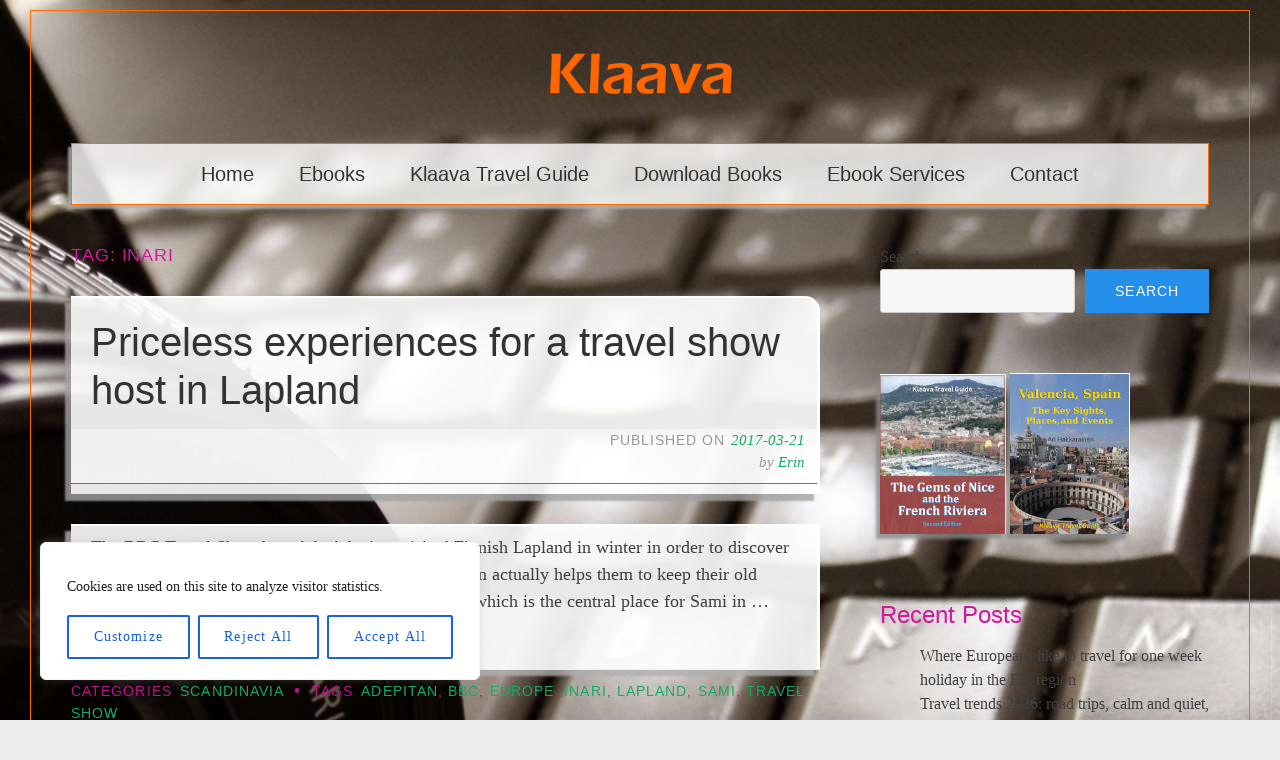

--- FILE ---
content_type: text/html; charset=UTF-8
request_url: https://klaava.com/tag/inari/
body_size: 16314
content:
<!DOCTYPE html>
<html lang="en-US">
<head>
<meta charset="UTF-8">
<meta name="viewport" content="width=device-width, initial-scale=1">
<link rel="profile" href="http://gmpg.org/xfn/11">
<link rel="pingback" href="https://klaava.com/xmlrpc.php">

<title>Tag: Inari &#x2d; Klaava</title>
	<style>img:is([sizes="auto" i], [sizes^="auto," i]) { contain-intrinsic-size: 3000px 1500px }</style>
	
<!-- The SEO Framework by Sybre Waaijer -->
<meta name="robots" content="max-snippet:-1,max-image-preview:large,max-video-preview:-1" />
<link rel="canonical" href="https://klaava.com/tag/inari/" />
<meta property="og:type" content="website" />
<meta property="og:locale" content="en_US" />
<meta property="og:site_name" content="Klaava" />
<meta property="og:title" content="Tag: Inari" />
<meta property="og:url" content="https://klaava.com/tag/inari/" />
<meta property="og:image" content="https://klaava.com/media/2024/10/klaavalogo-oranssi-200.png" />
<meta property="og:image:width" content="200" />
<meta property="og:image:height" content="64" />
<meta property="og:image:alt" content="klaava logo" />
<meta name="twitter:card" content="summary_large_image" />
<meta name="twitter:title" content="Tag: Inari" />
<meta name="twitter:image" content="https://klaava.com/media/2024/10/klaavalogo-oranssi-200.png" />
<meta name="twitter:image:alt" content="klaava logo" />
<script type="application/ld+json">{"@context":"https://schema.org","@graph":[{"@type":"WebSite","@id":"https://klaava.com/#/schema/WebSite","url":"https://klaava.com/","name":"Klaava","inLanguage":"en-US","potentialAction":{"@type":"SearchAction","target":{"@type":"EntryPoint","urlTemplate":"https://klaava.com/search/{search_term_string}/"},"query-input":"required name=search_term_string"},"publisher":{"@type":"Organization","@id":"https://klaava.com/#/schema/Organization","name":"Klaava","url":"https://klaava.com/","logo":{"@type":"ImageObject","url":"https://klaava.com/media/2024/10/cropped-klaava-k-icon.png","contentUrl":"https://klaava.com/media/2024/10/cropped-klaava-k-icon.png","width":512,"height":512,"contentSize":"6749"}}},{"@type":"CollectionPage","@id":"https://klaava.com/tag/inari/","url":"https://klaava.com/tag/inari/","name":"Tag: Inari &#x2d; Klaava","inLanguage":"en-US","isPartOf":{"@id":"https://klaava.com/#/schema/WebSite"},"breadcrumb":{"@type":"BreadcrumbList","@id":"https://klaava.com/#/schema/BreadcrumbList","itemListElement":[{"@type":"ListItem","position":1,"item":"https://klaava.com/","name":"Klaava"},{"@type":"ListItem","position":2,"name":"Tag: Inari"}]}}]}</script>
<!-- / The SEO Framework by Sybre Waaijer | 6.94ms meta | 0.29ms boot -->

<link rel="alternate" type="application/rss+xml" title="Klaava &raquo; Feed" href="https://klaava.com/feed/" />
<link rel="alternate" type="application/rss+xml" title="Klaava &raquo; Comments Feed" href="https://klaava.com/comments/feed/" />
<link rel="alternate" type="application/rss+xml" title="Klaava &raquo; Inari Tag Feed" href="https://klaava.com/tag/inari/feed/" />
<link rel='stylesheet' id='wp-block-library-css' href='https://klaava.com/wp-includes/css/dist/block-library/style.min.css?ver=6.8.3' type='text/css' media='all' />
<style id='classic-theme-styles-inline-css' type='text/css'>
/*! This file is auto-generated */
.wp-block-button__link{color:#fff;background-color:#32373c;border-radius:9999px;box-shadow:none;text-decoration:none;padding:calc(.667em + 2px) calc(1.333em + 2px);font-size:1.125em}.wp-block-file__button{background:#32373c;color:#fff;text-decoration:none}
</style>
<style id='global-styles-inline-css' type='text/css'>
:root{--wp--preset--aspect-ratio--square: 1;--wp--preset--aspect-ratio--4-3: 4/3;--wp--preset--aspect-ratio--3-4: 3/4;--wp--preset--aspect-ratio--3-2: 3/2;--wp--preset--aspect-ratio--2-3: 2/3;--wp--preset--aspect-ratio--16-9: 16/9;--wp--preset--aspect-ratio--9-16: 9/16;--wp--preset--color--black: #000000;--wp--preset--color--cyan-bluish-gray: #abb8c3;--wp--preset--color--white: #fff;--wp--preset--color--pale-pink: #f78da7;--wp--preset--color--vivid-red: #cf2e2e;--wp--preset--color--luminous-vivid-orange: #ff6900;--wp--preset--color--luminous-vivid-amber: #fcb900;--wp--preset--color--light-green-cyan: #7bdcb5;--wp--preset--color--vivid-green-cyan: #00d084;--wp--preset--color--pale-cyan-blue: #8ed1fc;--wp--preset--color--vivid-cyan-blue: #0693e3;--wp--preset--color--vivid-purple: #9b51e0;--wp--preset--color--blue: #2590ec;--wp--preset--color--dark-gray: #404040;--wp--preset--color--medium-gray: #666;--wp--preset--color--light-gray: #eee;--wp--preset--gradient--vivid-cyan-blue-to-vivid-purple: linear-gradient(135deg,rgba(6,147,227,1) 0%,rgb(155,81,224) 100%);--wp--preset--gradient--light-green-cyan-to-vivid-green-cyan: linear-gradient(135deg,rgb(122,220,180) 0%,rgb(0,208,130) 100%);--wp--preset--gradient--luminous-vivid-amber-to-luminous-vivid-orange: linear-gradient(135deg,rgba(252,185,0,1) 0%,rgba(255,105,0,1) 100%);--wp--preset--gradient--luminous-vivid-orange-to-vivid-red: linear-gradient(135deg,rgba(255,105,0,1) 0%,rgb(207,46,46) 100%);--wp--preset--gradient--very-light-gray-to-cyan-bluish-gray: linear-gradient(135deg,rgb(238,238,238) 0%,rgb(169,184,195) 100%);--wp--preset--gradient--cool-to-warm-spectrum: linear-gradient(135deg,rgb(74,234,220) 0%,rgb(151,120,209) 20%,rgb(207,42,186) 40%,rgb(238,44,130) 60%,rgb(251,105,98) 80%,rgb(254,248,76) 100%);--wp--preset--gradient--blush-light-purple: linear-gradient(135deg,rgb(255,206,236) 0%,rgb(152,150,240) 100%);--wp--preset--gradient--blush-bordeaux: linear-gradient(135deg,rgb(254,205,165) 0%,rgb(254,45,45) 50%,rgb(107,0,62) 100%);--wp--preset--gradient--luminous-dusk: linear-gradient(135deg,rgb(255,203,112) 0%,rgb(199,81,192) 50%,rgb(65,88,208) 100%);--wp--preset--gradient--pale-ocean: linear-gradient(135deg,rgb(255,245,203) 0%,rgb(182,227,212) 50%,rgb(51,167,181) 100%);--wp--preset--gradient--electric-grass: linear-gradient(135deg,rgb(202,248,128) 0%,rgb(113,206,126) 100%);--wp--preset--gradient--midnight: linear-gradient(135deg,rgb(2,3,129) 0%,rgb(40,116,252) 100%);--wp--preset--font-size--small: 13px;--wp--preset--font-size--medium: 20px;--wp--preset--font-size--large: 36px;--wp--preset--font-size--x-large: 42px;--wp--preset--spacing--20: 0.44rem;--wp--preset--spacing--30: 0.67rem;--wp--preset--spacing--40: 1rem;--wp--preset--spacing--50: 1.5rem;--wp--preset--spacing--60: 2.25rem;--wp--preset--spacing--70: 3.38rem;--wp--preset--spacing--80: 5.06rem;--wp--preset--shadow--natural: 6px 6px 9px rgba(0, 0, 0, 0.2);--wp--preset--shadow--deep: 12px 12px 50px rgba(0, 0, 0, 0.4);--wp--preset--shadow--sharp: 6px 6px 0px rgba(0, 0, 0, 0.2);--wp--preset--shadow--outlined: 6px 6px 0px -3px rgba(255, 255, 255, 1), 6px 6px rgba(0, 0, 0, 1);--wp--preset--shadow--crisp: 6px 6px 0px rgba(0, 0, 0, 1);}:where(.is-layout-flex){gap: 0.5em;}:where(.is-layout-grid){gap: 0.5em;}body .is-layout-flex{display: flex;}.is-layout-flex{flex-wrap: wrap;align-items: center;}.is-layout-flex > :is(*, div){margin: 0;}body .is-layout-grid{display: grid;}.is-layout-grid > :is(*, div){margin: 0;}:where(.wp-block-columns.is-layout-flex){gap: 2em;}:where(.wp-block-columns.is-layout-grid){gap: 2em;}:where(.wp-block-post-template.is-layout-flex){gap: 1.25em;}:where(.wp-block-post-template.is-layout-grid){gap: 1.25em;}.has-black-color{color: var(--wp--preset--color--black) !important;}.has-cyan-bluish-gray-color{color: var(--wp--preset--color--cyan-bluish-gray) !important;}.has-white-color{color: var(--wp--preset--color--white) !important;}.has-pale-pink-color{color: var(--wp--preset--color--pale-pink) !important;}.has-vivid-red-color{color: var(--wp--preset--color--vivid-red) !important;}.has-luminous-vivid-orange-color{color: var(--wp--preset--color--luminous-vivid-orange) !important;}.has-luminous-vivid-amber-color{color: var(--wp--preset--color--luminous-vivid-amber) !important;}.has-light-green-cyan-color{color: var(--wp--preset--color--light-green-cyan) !important;}.has-vivid-green-cyan-color{color: var(--wp--preset--color--vivid-green-cyan) !important;}.has-pale-cyan-blue-color{color: var(--wp--preset--color--pale-cyan-blue) !important;}.has-vivid-cyan-blue-color{color: var(--wp--preset--color--vivid-cyan-blue) !important;}.has-vivid-purple-color{color: var(--wp--preset--color--vivid-purple) !important;}.has-black-background-color{background-color: var(--wp--preset--color--black) !important;}.has-cyan-bluish-gray-background-color{background-color: var(--wp--preset--color--cyan-bluish-gray) !important;}.has-white-background-color{background-color: var(--wp--preset--color--white) !important;}.has-pale-pink-background-color{background-color: var(--wp--preset--color--pale-pink) !important;}.has-vivid-red-background-color{background-color: var(--wp--preset--color--vivid-red) !important;}.has-luminous-vivid-orange-background-color{background-color: var(--wp--preset--color--luminous-vivid-orange) !important;}.has-luminous-vivid-amber-background-color{background-color: var(--wp--preset--color--luminous-vivid-amber) !important;}.has-light-green-cyan-background-color{background-color: var(--wp--preset--color--light-green-cyan) !important;}.has-vivid-green-cyan-background-color{background-color: var(--wp--preset--color--vivid-green-cyan) !important;}.has-pale-cyan-blue-background-color{background-color: var(--wp--preset--color--pale-cyan-blue) !important;}.has-vivid-cyan-blue-background-color{background-color: var(--wp--preset--color--vivid-cyan-blue) !important;}.has-vivid-purple-background-color{background-color: var(--wp--preset--color--vivid-purple) !important;}.has-black-border-color{border-color: var(--wp--preset--color--black) !important;}.has-cyan-bluish-gray-border-color{border-color: var(--wp--preset--color--cyan-bluish-gray) !important;}.has-white-border-color{border-color: var(--wp--preset--color--white) !important;}.has-pale-pink-border-color{border-color: var(--wp--preset--color--pale-pink) !important;}.has-vivid-red-border-color{border-color: var(--wp--preset--color--vivid-red) !important;}.has-luminous-vivid-orange-border-color{border-color: var(--wp--preset--color--luminous-vivid-orange) !important;}.has-luminous-vivid-amber-border-color{border-color: var(--wp--preset--color--luminous-vivid-amber) !important;}.has-light-green-cyan-border-color{border-color: var(--wp--preset--color--light-green-cyan) !important;}.has-vivid-green-cyan-border-color{border-color: var(--wp--preset--color--vivid-green-cyan) !important;}.has-pale-cyan-blue-border-color{border-color: var(--wp--preset--color--pale-cyan-blue) !important;}.has-vivid-cyan-blue-border-color{border-color: var(--wp--preset--color--vivid-cyan-blue) !important;}.has-vivid-purple-border-color{border-color: var(--wp--preset--color--vivid-purple) !important;}.has-vivid-cyan-blue-to-vivid-purple-gradient-background{background: var(--wp--preset--gradient--vivid-cyan-blue-to-vivid-purple) !important;}.has-light-green-cyan-to-vivid-green-cyan-gradient-background{background: var(--wp--preset--gradient--light-green-cyan-to-vivid-green-cyan) !important;}.has-luminous-vivid-amber-to-luminous-vivid-orange-gradient-background{background: var(--wp--preset--gradient--luminous-vivid-amber-to-luminous-vivid-orange) !important;}.has-luminous-vivid-orange-to-vivid-red-gradient-background{background: var(--wp--preset--gradient--luminous-vivid-orange-to-vivid-red) !important;}.has-very-light-gray-to-cyan-bluish-gray-gradient-background{background: var(--wp--preset--gradient--very-light-gray-to-cyan-bluish-gray) !important;}.has-cool-to-warm-spectrum-gradient-background{background: var(--wp--preset--gradient--cool-to-warm-spectrum) !important;}.has-blush-light-purple-gradient-background{background: var(--wp--preset--gradient--blush-light-purple) !important;}.has-blush-bordeaux-gradient-background{background: var(--wp--preset--gradient--blush-bordeaux) !important;}.has-luminous-dusk-gradient-background{background: var(--wp--preset--gradient--luminous-dusk) !important;}.has-pale-ocean-gradient-background{background: var(--wp--preset--gradient--pale-ocean) !important;}.has-electric-grass-gradient-background{background: var(--wp--preset--gradient--electric-grass) !important;}.has-midnight-gradient-background{background: var(--wp--preset--gradient--midnight) !important;}.has-small-font-size{font-size: var(--wp--preset--font-size--small) !important;}.has-medium-font-size{font-size: var(--wp--preset--font-size--medium) !important;}.has-large-font-size{font-size: var(--wp--preset--font-size--large) !important;}.has-x-large-font-size{font-size: var(--wp--preset--font-size--x-large) !important;}
:where(.wp-block-post-template.is-layout-flex){gap: 1.25em;}:where(.wp-block-post-template.is-layout-grid){gap: 1.25em;}
:where(.wp-block-columns.is-layout-flex){gap: 2em;}:where(.wp-block-columns.is-layout-grid){gap: 2em;}
:root :where(.wp-block-pullquote){font-size: 1.5em;line-height: 1.6;}
</style>
<link rel='stylesheet' id='toujours-style-css' href='https://klaava.com/wp-content/themes/klaavacom-toujours/style.css?ver=6.8.3' type='text/css' media='all' />
<link rel='stylesheet' id='toujours-blocks-css' href='https://klaava.com/wp-content/themes/toujours-wpcom/blocks.css?ver=6.8.3' type='text/css' media='all' />
<link rel='stylesheet' id='genericons-css' href='https://klaava.com/wp-content/themes/toujours-wpcom/genericons/genericons.css' type='text/css' media='all' />
<script type="text/javascript" id="cookie-law-info-js-extra">
/* <![CDATA[ */
var _ckyConfig = {"_ipData":[],"_assetsURL":"https:\/\/klaava.com\/wp-content\/plugins\/cookie-law-info\/lite\/frontend\/images\/","_publicURL":"https:\/\/klaava.com","_expiry":"365","_categories":[{"name":"Necessary","slug":"necessary","isNecessary":true,"ccpaDoNotSell":true,"cookies":[],"active":true,"defaultConsent":{"gdpr":true,"ccpa":true}},{"name":"Functional","slug":"functional","isNecessary":false,"ccpaDoNotSell":true,"cookies":[],"active":true,"defaultConsent":{"gdpr":false,"ccpa":false}},{"name":"Analytics","slug":"analytics","isNecessary":false,"ccpaDoNotSell":true,"cookies":[],"active":true,"defaultConsent":{"gdpr":false,"ccpa":false}},{"name":"Performance","slug":"performance","isNecessary":false,"ccpaDoNotSell":true,"cookies":[],"active":true,"defaultConsent":{"gdpr":false,"ccpa":false}},{"name":"Advertisement","slug":"advertisement","isNecessary":false,"ccpaDoNotSell":true,"cookies":[],"active":true,"defaultConsent":{"gdpr":false,"ccpa":false}}],"_activeLaw":"gdpr","_rootDomain":"","_block":"1","_showBanner":"1","_bannerConfig":{"settings":{"type":"box","preferenceCenterType":"popup","position":"bottom-left","applicableLaw":"gdpr"},"behaviours":{"reloadBannerOnAccept":false,"loadAnalyticsByDefault":false,"animations":{"onLoad":"animate","onHide":"sticky"}},"config":{"revisitConsent":{"status":true,"tag":"revisit-consent","position":"bottom-left","meta":{"url":"#"},"styles":{"background-color":"#0056A7"},"elements":{"title":{"type":"text","tag":"revisit-consent-title","status":true,"styles":{"color":"#0056a7"}}}},"preferenceCenter":{"toggle":{"status":true,"tag":"detail-category-toggle","type":"toggle","states":{"active":{"styles":{"background-color":"#1863DC"}},"inactive":{"styles":{"background-color":"#D0D5D2"}}}}},"categoryPreview":{"status":false,"toggle":{"status":true,"tag":"detail-category-preview-toggle","type":"toggle","states":{"active":{"styles":{"background-color":"#1863DC"}},"inactive":{"styles":{"background-color":"#D0D5D2"}}}}},"videoPlaceholder":{"status":true,"styles":{"background-color":"#000000","border-color":"#000000","color":"#ffffff"}},"readMore":{"status":false,"tag":"readmore-button","type":"link","meta":{"noFollow":true,"newTab":true},"styles":{"color":"#1863DC","background-color":"transparent","border-color":"transparent"}},"auditTable":{"status":true},"optOption":{"status":true,"toggle":{"status":true,"tag":"optout-option-toggle","type":"toggle","states":{"active":{"styles":{"background-color":"#1863dc"}},"inactive":{"styles":{"background-color":"#FFFFFF"}}}}}}},"_version":"3.3.3","_logConsent":"1","_tags":[{"tag":"accept-button","styles":{"color":"#1863DC","background-color":"#ffffff","border-color":"#1863DC"}},{"tag":"reject-button","styles":{"color":"#1863DC","background-color":"transparent","border-color":"#1863DC"}},{"tag":"settings-button","styles":{"color":"#1863DC","background-color":"transparent","border-color":"#1863DC"}},{"tag":"readmore-button","styles":{"color":"#1863DC","background-color":"transparent","border-color":"transparent"}},{"tag":"donotsell-button","styles":{"color":"#1863DC","background-color":"transparent","border-color":"transparent"}},{"tag":"accept-button","styles":{"color":"#1863DC","background-color":"#ffffff","border-color":"#1863DC"}},{"tag":"revisit-consent","styles":{"background-color":"#0056A7"}}],"_shortCodes":[{"key":"cky_readmore","content":"<a href=\"#\" class=\"cky-policy\" aria-label=\"Cookie Policy\" target=\"_blank\" rel=\"noopener\" data-cky-tag=\"readmore-button\">Cookie Policy<\/a>","tag":"readmore-button","status":false,"attributes":{"rel":"nofollow","target":"_blank"}},{"key":"cky_show_desc","content":"<button class=\"cky-show-desc-btn\" data-cky-tag=\"show-desc-button\" aria-label=\"Show more\">Show more<\/button>","tag":"show-desc-button","status":true,"attributes":[]},{"key":"cky_hide_desc","content":"<button class=\"cky-show-desc-btn\" data-cky-tag=\"hide-desc-button\" aria-label=\"Show less\">Show less<\/button>","tag":"hide-desc-button","status":true,"attributes":[]},{"key":"cky_category_toggle_label","content":"[cky_{{status}}_category_label] [cky_preference_{{category_slug}}_title]","tag":"","status":true,"attributes":[]},{"key":"cky_enable_category_label","content":"Enable","tag":"","status":true,"attributes":[]},{"key":"cky_disable_category_label","content":"Disable","tag":"","status":true,"attributes":[]},{"key":"cky_video_placeholder","content":"<div class=\"video-placeholder-normal\" data-cky-tag=\"video-placeholder\" id=\"[UNIQUEID]\"><p class=\"video-placeholder-text-normal\" data-cky-tag=\"placeholder-title\">Please accept cookies to access this content<\/p><\/div>","tag":"","status":true,"attributes":[]},{"key":"cky_enable_optout_label","content":"Enable","tag":"","status":true,"attributes":[]},{"key":"cky_disable_optout_label","content":"Disable","tag":"","status":true,"attributes":[]},{"key":"cky_optout_toggle_label","content":"[cky_{{status}}_optout_label] [cky_optout_option_title]","tag":"","status":true,"attributes":[]},{"key":"cky_optout_option_title","content":"Do Not Sell or Share My Personal Information","tag":"","status":true,"attributes":[]},{"key":"cky_optout_close_label","content":"Close","tag":"","status":true,"attributes":[]},{"key":"cky_preference_close_label","content":"Close","tag":"","status":true,"attributes":[]}],"_rtl":"","_language":"en","_providersToBlock":[]};
var _ckyStyles = {"css":".cky-overlay{background: #000000; opacity: 0.4; position: fixed; top: 0; left: 0; width: 100%; height: 100%; z-index: 99999999;}.cky-hide{display: none;}.cky-btn-revisit-wrapper{display: flex; align-items: center; justify-content: center; background: #0056a7; width: 45px; height: 45px; border-radius: 50%; position: fixed; z-index: 999999; cursor: pointer;}.cky-revisit-bottom-left{bottom: 15px; left: 15px;}.cky-revisit-bottom-right{bottom: 15px; right: 15px;}.cky-btn-revisit-wrapper .cky-btn-revisit{display: flex; align-items: center; justify-content: center; background: none; border: none; cursor: pointer; position: relative; margin: 0; padding: 0;}.cky-btn-revisit-wrapper .cky-btn-revisit img{max-width: fit-content; margin: 0; height: 30px; width: 30px;}.cky-revisit-bottom-left:hover::before{content: attr(data-tooltip); position: absolute; background: #4e4b66; color: #ffffff; left: calc(100% + 7px); font-size: 12px; line-height: 16px; width: max-content; padding: 4px 8px; border-radius: 4px;}.cky-revisit-bottom-left:hover::after{position: absolute; content: \"\"; border: 5px solid transparent; left: calc(100% + 2px); border-left-width: 0; border-right-color: #4e4b66;}.cky-revisit-bottom-right:hover::before{content: attr(data-tooltip); position: absolute; background: #4e4b66; color: #ffffff; right: calc(100% + 7px); font-size: 12px; line-height: 16px; width: max-content; padding: 4px 8px; border-radius: 4px;}.cky-revisit-bottom-right:hover::after{position: absolute; content: \"\"; border: 5px solid transparent; right: calc(100% + 2px); border-right-width: 0; border-left-color: #4e4b66;}.cky-revisit-hide{display: none;}.cky-consent-container{position: fixed; width: 440px; box-sizing: border-box; z-index: 9999999; border-radius: 6px;}.cky-consent-container .cky-consent-bar{background: #ffffff; border: 1px solid; padding: 20px 26px; box-shadow: 0 -1px 10px 0 #acabab4d; border-radius: 6px;}.cky-box-bottom-left{bottom: 40px; left: 40px;}.cky-box-bottom-right{bottom: 40px; right: 40px;}.cky-box-top-left{top: 40px; left: 40px;}.cky-box-top-right{top: 40px; right: 40px;}.cky-custom-brand-logo-wrapper .cky-custom-brand-logo{width: 100px; height: auto; margin: 0 0 12px 0;}.cky-notice .cky-title{color: #212121; font-weight: 700; font-size: 18px; line-height: 24px; margin: 0 0 12px 0;}.cky-notice-des *,.cky-preference-content-wrapper *,.cky-accordion-header-des *,.cky-gpc-wrapper .cky-gpc-desc *{font-size: 14px;}.cky-notice-des{color: #212121; font-size: 14px; line-height: 24px; font-weight: 400;}.cky-notice-des img{height: 25px; width: 25px;}.cky-consent-bar .cky-notice-des p,.cky-gpc-wrapper .cky-gpc-desc p,.cky-preference-body-wrapper .cky-preference-content-wrapper p,.cky-accordion-header-wrapper .cky-accordion-header-des p,.cky-cookie-des-table li div:last-child p{color: inherit; margin-top: 0; overflow-wrap: break-word;}.cky-notice-des P:last-child,.cky-preference-content-wrapper p:last-child,.cky-cookie-des-table li div:last-child p:last-child,.cky-gpc-wrapper .cky-gpc-desc p:last-child{margin-bottom: 0;}.cky-notice-des a.cky-policy,.cky-notice-des button.cky-policy{font-size: 14px; color: #1863dc; white-space: nowrap; cursor: pointer; background: transparent; border: 1px solid; text-decoration: underline;}.cky-notice-des button.cky-policy{padding: 0;}.cky-notice-des a.cky-policy:focus-visible,.cky-notice-des button.cky-policy:focus-visible,.cky-preference-content-wrapper .cky-show-desc-btn:focus-visible,.cky-accordion-header .cky-accordion-btn:focus-visible,.cky-preference-header .cky-btn-close:focus-visible,.cky-switch input[type=\"checkbox\"]:focus-visible,.cky-footer-wrapper a:focus-visible,.cky-btn:focus-visible{outline: 2px solid #1863dc; outline-offset: 2px;}.cky-btn:focus:not(:focus-visible),.cky-accordion-header .cky-accordion-btn:focus:not(:focus-visible),.cky-preference-content-wrapper .cky-show-desc-btn:focus:not(:focus-visible),.cky-btn-revisit-wrapper .cky-btn-revisit:focus:not(:focus-visible),.cky-preference-header .cky-btn-close:focus:not(:focus-visible),.cky-consent-bar .cky-banner-btn-close:focus:not(:focus-visible){outline: 0;}button.cky-show-desc-btn:not(:hover):not(:active){color: #1863dc; background: transparent;}button.cky-accordion-btn:not(:hover):not(:active),button.cky-banner-btn-close:not(:hover):not(:active),button.cky-btn-revisit:not(:hover):not(:active),button.cky-btn-close:not(:hover):not(:active){background: transparent;}.cky-consent-bar button:hover,.cky-modal.cky-modal-open button:hover,.cky-consent-bar button:focus,.cky-modal.cky-modal-open button:focus{text-decoration: none;}.cky-notice-btn-wrapper{display: flex; justify-content: flex-start; align-items: center; flex-wrap: wrap; margin-top: 16px;}.cky-notice-btn-wrapper .cky-btn{text-shadow: none; box-shadow: none;}.cky-btn{flex: auto; max-width: 100%; font-size: 14px; font-family: inherit; line-height: 24px; padding: 8px; font-weight: 500; margin: 0 8px 0 0; border-radius: 2px; cursor: pointer; text-align: center; text-transform: none; min-height: 0;}.cky-btn:hover{opacity: 0.8;}.cky-btn-customize{color: #1863dc; background: transparent; border: 2px solid #1863dc;}.cky-btn-reject{color: #1863dc; background: transparent; border: 2px solid #1863dc;}.cky-btn-accept{background: #1863dc; color: #ffffff; border: 2px solid #1863dc;}.cky-btn:last-child{margin-right: 0;}@media (max-width: 576px){.cky-box-bottom-left{bottom: 0; left: 0;}.cky-box-bottom-right{bottom: 0; right: 0;}.cky-box-top-left{top: 0; left: 0;}.cky-box-top-right{top: 0; right: 0;}}@media (max-width: 440px){.cky-box-bottom-left, .cky-box-bottom-right, .cky-box-top-left, .cky-box-top-right{width: 100%; max-width: 100%;}.cky-consent-container .cky-consent-bar{padding: 20px 0;}.cky-custom-brand-logo-wrapper, .cky-notice .cky-title, .cky-notice-des, .cky-notice-btn-wrapper{padding: 0 24px;}.cky-notice-des{max-height: 40vh; overflow-y: scroll;}.cky-notice-btn-wrapper{flex-direction: column; margin-top: 0;}.cky-btn{width: 100%; margin: 10px 0 0 0;}.cky-notice-btn-wrapper .cky-btn-customize{order: 2;}.cky-notice-btn-wrapper .cky-btn-reject{order: 3;}.cky-notice-btn-wrapper .cky-btn-accept{order: 1; margin-top: 16px;}}@media (max-width: 352px){.cky-notice .cky-title{font-size: 16px;}.cky-notice-des *{font-size: 12px;}.cky-notice-des, .cky-btn{font-size: 12px;}}.cky-modal.cky-modal-open{display: flex; visibility: visible; -webkit-transform: translate(-50%, -50%); -moz-transform: translate(-50%, -50%); -ms-transform: translate(-50%, -50%); -o-transform: translate(-50%, -50%); transform: translate(-50%, -50%); top: 50%; left: 50%; transition: all 1s ease;}.cky-modal{box-shadow: 0 32px 68px rgba(0, 0, 0, 0.3); margin: 0 auto; position: fixed; max-width: 100%; background: #ffffff; top: 50%; box-sizing: border-box; border-radius: 6px; z-index: 999999999; color: #212121; -webkit-transform: translate(-50%, 100%); -moz-transform: translate(-50%, 100%); -ms-transform: translate(-50%, 100%); -o-transform: translate(-50%, 100%); transform: translate(-50%, 100%); visibility: hidden; transition: all 0s ease;}.cky-preference-center{max-height: 79vh; overflow: hidden; width: 845px; overflow: hidden; flex: 1 1 0; display: flex; flex-direction: column; border-radius: 6px;}.cky-preference-header{display: flex; align-items: center; justify-content: space-between; padding: 22px 24px; border-bottom: 1px solid;}.cky-preference-header .cky-preference-title{font-size: 18px; font-weight: 700; line-height: 24px;}.cky-preference-header .cky-btn-close{margin: 0; cursor: pointer; vertical-align: middle; padding: 0; background: none; border: none; width: auto; height: auto; min-height: 0; line-height: 0; text-shadow: none; box-shadow: none;}.cky-preference-header .cky-btn-close img{margin: 0; height: 10px; width: 10px;}.cky-preference-body-wrapper{padding: 0 24px; flex: 1; overflow: auto; box-sizing: border-box;}.cky-preference-content-wrapper,.cky-gpc-wrapper .cky-gpc-desc{font-size: 14px; line-height: 24px; font-weight: 400; padding: 12px 0;}.cky-preference-content-wrapper{border-bottom: 1px solid;}.cky-preference-content-wrapper img{height: 25px; width: 25px;}.cky-preference-content-wrapper .cky-show-desc-btn{font-size: 14px; font-family: inherit; color: #1863dc; text-decoration: none; line-height: 24px; padding: 0; margin: 0; white-space: nowrap; cursor: pointer; background: transparent; border-color: transparent; text-transform: none; min-height: 0; text-shadow: none; box-shadow: none;}.cky-accordion-wrapper{margin-bottom: 10px;}.cky-accordion{border-bottom: 1px solid;}.cky-accordion:last-child{border-bottom: none;}.cky-accordion .cky-accordion-item{display: flex; margin-top: 10px;}.cky-accordion .cky-accordion-body{display: none;}.cky-accordion.cky-accordion-active .cky-accordion-body{display: block; padding: 0 22px; margin-bottom: 16px;}.cky-accordion-header-wrapper{cursor: pointer; width: 100%;}.cky-accordion-item .cky-accordion-header{display: flex; justify-content: space-between; align-items: center;}.cky-accordion-header .cky-accordion-btn{font-size: 16px; font-family: inherit; color: #212121; line-height: 24px; background: none; border: none; font-weight: 700; padding: 0; margin: 0; cursor: pointer; text-transform: none; min-height: 0; text-shadow: none; box-shadow: none;}.cky-accordion-header .cky-always-active{color: #008000; font-weight: 600; line-height: 24px; font-size: 14px;}.cky-accordion-header-des{font-size: 14px; line-height: 24px; margin: 10px 0 16px 0;}.cky-accordion-chevron{margin-right: 22px; position: relative; cursor: pointer;}.cky-accordion-chevron-hide{display: none;}.cky-accordion .cky-accordion-chevron i::before{content: \"\"; position: absolute; border-right: 1.4px solid; border-bottom: 1.4px solid; border-color: inherit; height: 6px; width: 6px; -webkit-transform: rotate(-45deg); -moz-transform: rotate(-45deg); -ms-transform: rotate(-45deg); -o-transform: rotate(-45deg); transform: rotate(-45deg); transition: all 0.2s ease-in-out; top: 8px;}.cky-accordion.cky-accordion-active .cky-accordion-chevron i::before{-webkit-transform: rotate(45deg); -moz-transform: rotate(45deg); -ms-transform: rotate(45deg); -o-transform: rotate(45deg); transform: rotate(45deg);}.cky-audit-table{background: #f4f4f4; border-radius: 6px;}.cky-audit-table .cky-empty-cookies-text{color: inherit; font-size: 12px; line-height: 24px; margin: 0; padding: 10px;}.cky-audit-table .cky-cookie-des-table{font-size: 12px; line-height: 24px; font-weight: normal; padding: 15px 10px; border-bottom: 1px solid; border-bottom-color: inherit; margin: 0;}.cky-audit-table .cky-cookie-des-table:last-child{border-bottom: none;}.cky-audit-table .cky-cookie-des-table li{list-style-type: none; display: flex; padding: 3px 0;}.cky-audit-table .cky-cookie-des-table li:first-child{padding-top: 0;}.cky-cookie-des-table li div:first-child{width: 100px; font-weight: 600; word-break: break-word; word-wrap: break-word;}.cky-cookie-des-table li div:last-child{flex: 1; word-break: break-word; word-wrap: break-word; margin-left: 8px;}.cky-footer-shadow{display: block; width: 100%; height: 40px; background: linear-gradient(180deg, rgba(255, 255, 255, 0) 0%, #ffffff 100%); position: absolute; bottom: calc(100% - 1px);}.cky-footer-wrapper{position: relative;}.cky-prefrence-btn-wrapper{display: flex; flex-wrap: wrap; align-items: center; justify-content: center; padding: 22px 24px; border-top: 1px solid;}.cky-prefrence-btn-wrapper .cky-btn{flex: auto; max-width: 100%; text-shadow: none; box-shadow: none;}.cky-btn-preferences{color: #1863dc; background: transparent; border: 2px solid #1863dc;}.cky-preference-header,.cky-preference-body-wrapper,.cky-preference-content-wrapper,.cky-accordion-wrapper,.cky-accordion,.cky-accordion-wrapper,.cky-footer-wrapper,.cky-prefrence-btn-wrapper{border-color: inherit;}@media (max-width: 845px){.cky-modal{max-width: calc(100% - 16px);}}@media (max-width: 576px){.cky-modal{max-width: 100%;}.cky-preference-center{max-height: 100vh;}.cky-prefrence-btn-wrapper{flex-direction: column;}.cky-accordion.cky-accordion-active .cky-accordion-body{padding-right: 0;}.cky-prefrence-btn-wrapper .cky-btn{width: 100%; margin: 10px 0 0 0;}.cky-prefrence-btn-wrapper .cky-btn-reject{order: 3;}.cky-prefrence-btn-wrapper .cky-btn-accept{order: 1; margin-top: 0;}.cky-prefrence-btn-wrapper .cky-btn-preferences{order: 2;}}@media (max-width: 425px){.cky-accordion-chevron{margin-right: 15px;}.cky-notice-btn-wrapper{margin-top: 0;}.cky-accordion.cky-accordion-active .cky-accordion-body{padding: 0 15px;}}@media (max-width: 352px){.cky-preference-header .cky-preference-title{font-size: 16px;}.cky-preference-header{padding: 16px 24px;}.cky-preference-content-wrapper *, .cky-accordion-header-des *{font-size: 12px;}.cky-preference-content-wrapper, .cky-preference-content-wrapper .cky-show-more, .cky-accordion-header .cky-always-active, .cky-accordion-header-des, .cky-preference-content-wrapper .cky-show-desc-btn, .cky-notice-des a.cky-policy{font-size: 12px;}.cky-accordion-header .cky-accordion-btn{font-size: 14px;}}.cky-switch{display: flex;}.cky-switch input[type=\"checkbox\"]{position: relative; width: 44px; height: 24px; margin: 0; background: #d0d5d2; -webkit-appearance: none; border-radius: 50px; cursor: pointer; outline: 0; border: none; top: 0;}.cky-switch input[type=\"checkbox\"]:checked{background: #1863dc;}.cky-switch input[type=\"checkbox\"]:before{position: absolute; content: \"\"; height: 20px; width: 20px; left: 2px; bottom: 2px; border-radius: 50%; background-color: white; -webkit-transition: 0.4s; transition: 0.4s; margin: 0;}.cky-switch input[type=\"checkbox\"]:after{display: none;}.cky-switch input[type=\"checkbox\"]:checked:before{-webkit-transform: translateX(20px); -ms-transform: translateX(20px); transform: translateX(20px);}@media (max-width: 425px){.cky-switch input[type=\"checkbox\"]{width: 38px; height: 21px;}.cky-switch input[type=\"checkbox\"]:before{height: 17px; width: 17px;}.cky-switch input[type=\"checkbox\"]:checked:before{-webkit-transform: translateX(17px); -ms-transform: translateX(17px); transform: translateX(17px);}}.cky-consent-bar .cky-banner-btn-close{position: absolute; right: 9px; top: 5px; background: none; border: none; cursor: pointer; padding: 0; margin: 0; min-height: 0; line-height: 0; height: auto; width: auto; text-shadow: none; box-shadow: none;}.cky-consent-bar .cky-banner-btn-close img{height: 9px; width: 9px; margin: 0;}.cky-notice-group{font-size: 14px; line-height: 24px; font-weight: 400; color: #212121;}.cky-notice-btn-wrapper .cky-btn-do-not-sell{font-size: 14px; line-height: 24px; padding: 6px 0; margin: 0; font-weight: 500; background: none; border-radius: 2px; border: none; cursor: pointer; text-align: left; color: #1863dc; background: transparent; border-color: transparent; box-shadow: none; text-shadow: none;}.cky-consent-bar .cky-banner-btn-close:focus-visible,.cky-notice-btn-wrapper .cky-btn-do-not-sell:focus-visible,.cky-opt-out-btn-wrapper .cky-btn:focus-visible,.cky-opt-out-checkbox-wrapper input[type=\"checkbox\"].cky-opt-out-checkbox:focus-visible{outline: 2px solid #1863dc; outline-offset: 2px;}@media (max-width: 440px){.cky-consent-container{width: 100%;}}@media (max-width: 352px){.cky-notice-des a.cky-policy, .cky-notice-btn-wrapper .cky-btn-do-not-sell{font-size: 12px;}}.cky-opt-out-wrapper{padding: 12px 0;}.cky-opt-out-wrapper .cky-opt-out-checkbox-wrapper{display: flex; align-items: center;}.cky-opt-out-checkbox-wrapper .cky-opt-out-checkbox-label{font-size: 16px; font-weight: 700; line-height: 24px; margin: 0 0 0 12px; cursor: pointer;}.cky-opt-out-checkbox-wrapper input[type=\"checkbox\"].cky-opt-out-checkbox{background-color: #ffffff; border: 1px solid black; width: 20px; height: 18.5px; margin: 0; -webkit-appearance: none; position: relative; display: flex; align-items: center; justify-content: center; border-radius: 2px; cursor: pointer;}.cky-opt-out-checkbox-wrapper input[type=\"checkbox\"].cky-opt-out-checkbox:checked{background-color: #1863dc; border: none;}.cky-opt-out-checkbox-wrapper input[type=\"checkbox\"].cky-opt-out-checkbox:checked::after{left: 6px; bottom: 4px; width: 7px; height: 13px; border: solid #ffffff; border-width: 0 3px 3px 0; border-radius: 2px; -webkit-transform: rotate(45deg); -ms-transform: rotate(45deg); transform: rotate(45deg); content: \"\"; position: absolute; box-sizing: border-box;}.cky-opt-out-checkbox-wrapper.cky-disabled .cky-opt-out-checkbox-label,.cky-opt-out-checkbox-wrapper.cky-disabled input[type=\"checkbox\"].cky-opt-out-checkbox{cursor: no-drop;}.cky-gpc-wrapper{margin: 0 0 0 32px;}.cky-footer-wrapper .cky-opt-out-btn-wrapper{display: flex; flex-wrap: wrap; align-items: center; justify-content: center; padding: 22px 24px;}.cky-opt-out-btn-wrapper .cky-btn{flex: auto; max-width: 100%; text-shadow: none; box-shadow: none;}.cky-opt-out-btn-wrapper .cky-btn-cancel{border: 1px solid #dedfe0; background: transparent; color: #858585;}.cky-opt-out-btn-wrapper .cky-btn-confirm{background: #1863dc; color: #ffffff; border: 1px solid #1863dc;}@media (max-width: 352px){.cky-opt-out-checkbox-wrapper .cky-opt-out-checkbox-label{font-size: 14px;}.cky-gpc-wrapper .cky-gpc-desc, .cky-gpc-wrapper .cky-gpc-desc *{font-size: 12px;}.cky-opt-out-checkbox-wrapper input[type=\"checkbox\"].cky-opt-out-checkbox{width: 16px; height: 16px;}.cky-opt-out-checkbox-wrapper input[type=\"checkbox\"].cky-opt-out-checkbox:checked::after{left: 5px; bottom: 4px; width: 3px; height: 9px;}.cky-gpc-wrapper{margin: 0 0 0 28px;}}.video-placeholder-youtube{background-size: 100% 100%; background-position: center; background-repeat: no-repeat; background-color: #b2b0b059; position: relative; display: flex; align-items: center; justify-content: center; max-width: 100%;}.video-placeholder-text-youtube{text-align: center; align-items: center; padding: 10px 16px; background-color: #000000cc; color: #ffffff; border: 1px solid; border-radius: 2px; cursor: pointer;}.video-placeholder-normal{background-image: url(\"\/wp-content\/plugins\/cookie-law-info\/lite\/frontend\/images\/placeholder.svg\"); background-size: 80px; background-position: center; background-repeat: no-repeat; background-color: #b2b0b059; position: relative; display: flex; align-items: flex-end; justify-content: center; max-width: 100%;}.video-placeholder-text-normal{align-items: center; padding: 10px 16px; text-align: center; border: 1px solid; border-radius: 2px; cursor: pointer;}.cky-rtl{direction: rtl; text-align: right;}.cky-rtl .cky-banner-btn-close{left: 9px; right: auto;}.cky-rtl .cky-notice-btn-wrapper .cky-btn:last-child{margin-right: 8px;}.cky-rtl .cky-notice-btn-wrapper .cky-btn:first-child{margin-right: 0;}.cky-rtl .cky-notice-btn-wrapper{margin-left: 0; margin-right: 15px;}.cky-rtl .cky-prefrence-btn-wrapper .cky-btn{margin-right: 8px;}.cky-rtl .cky-prefrence-btn-wrapper .cky-btn:first-child{margin-right: 0;}.cky-rtl .cky-accordion .cky-accordion-chevron i::before{border: none; border-left: 1.4px solid; border-top: 1.4px solid; left: 12px;}.cky-rtl .cky-accordion.cky-accordion-active .cky-accordion-chevron i::before{-webkit-transform: rotate(-135deg); -moz-transform: rotate(-135deg); -ms-transform: rotate(-135deg); -o-transform: rotate(-135deg); transform: rotate(-135deg);}@media (max-width: 768px){.cky-rtl .cky-notice-btn-wrapper{margin-right: 0;}}@media (max-width: 576px){.cky-rtl .cky-notice-btn-wrapper .cky-btn:last-child{margin-right: 0;}.cky-rtl .cky-prefrence-btn-wrapper .cky-btn{margin-right: 0;}.cky-rtl .cky-accordion.cky-accordion-active .cky-accordion-body{padding: 0 22px 0 0;}}@media (max-width: 425px){.cky-rtl .cky-accordion.cky-accordion-active .cky-accordion-body{padding: 0 15px 0 0;}}.cky-rtl .cky-opt-out-btn-wrapper .cky-btn{margin-right: 12px;}.cky-rtl .cky-opt-out-btn-wrapper .cky-btn:first-child{margin-right: 0;}.cky-rtl .cky-opt-out-checkbox-wrapper .cky-opt-out-checkbox-label{margin: 0 12px 0 0;}"};
/* ]]> */
</script>
<script type="text/javascript" src="https://klaava.com/wp-content/plugins/cookie-law-info/lite/frontend/js/script.min.js?ver=3.3.3" id="cookie-law-info-js"></script>
<script type="text/javascript" src="https://klaava.com/wp-includes/js/jquery/jquery.min.js?ver=3.7.1" id="jquery-core-js"></script>
<script type="text/javascript" src="https://klaava.com/wp-includes/js/jquery/jquery-migrate.min.js?ver=3.4.1" id="jquery-migrate-js"></script>
<link rel="https://api.w.org/" href="https://klaava.com/wp-json/" /><link rel="alternate" title="JSON" type="application/json" href="https://klaava.com/wp-json/wp/v2/tags/887" /><link rel="EditURI" type="application/rsd+xml" title="RSD" href="https://klaava.com/xmlrpc.php?rsd" />
<style id="cky-style-inline">[data-cky-tag]{visibility:hidden;}</style>	<style type="text/css">
			.site-title,
		#tagline {
			position: absolute;
			clip: rect(1px, 1px, 1px, 1px);
		}
		</style>
	<style type="text/css" id="custom-background-css">
body.custom-background { background-image: url("https://klaava.com/media/2024/10/cameralens-keyboard_08-1600-merge.jpg"); background-position: left top; background-size: auto; background-repeat: repeat; background-attachment: scroll; }
</style>
	<link rel="icon" href="https://klaava.com/media/2024/10/cropped-klaava-k-icon-32x32.png" sizes="32x32" />
<link rel="icon" href="https://klaava.com/media/2024/10/cropped-klaava-k-icon-192x192.png" sizes="192x192" />
<link rel="apple-touch-icon" href="https://klaava.com/media/2024/10/cropped-klaava-k-icon-180x180.png" />
<meta name="msapplication-TileImage" content="https://klaava.com/media/2024/10/cropped-klaava-k-icon-270x270.png" />
</head>

<body class="archive tag tag-inari tag-887 custom-background wp-embed-responsive wp-theme-toujours-wpcom wp-child-theme-klaavacom-toujours group-blog hfeed user-background has-header-image">
<div id="page" class="site">
	<a class="skip-link screen-reader-text" href="#content">Skip to content</a>

		<header id="masthead" class="site-header" role="banner">

		<div class="wrap">
			<div class="site-branding">
										<a href="https://klaava.com/">
							<img src="https://klaava.com/media/2024/10/klaavalogo-oranssi-200.png" width="200" height="64" alt="" class="header-image">
						</a>
										<p class="site-title"><a href="https://klaava.com/" rel="home">Klaava</a></p>
							</div><!-- .site-branding -->

							<nav id="site-navigation" class="main-navigation" role="navigation">
					<button class="menu-toggle" aria-controls="primary-menu" aria-expanded="false">Menu</button>
					<div class="menu-paamenu-container"><ul id="primary-menu" class="menu"><li id="menu-item-7294" class="menu-item menu-item-type-custom menu-item-object-custom menu-item-home menu-item-7294"><a href="https://klaava.com/">Home</a></li>
<li id="menu-item-7295" class="menu-item menu-item-type-post_type menu-item-object-page menu-item-7295"><a href="https://klaava.com/ebooks/">Ebooks</a></li>
<li id="menu-item-7296" class="menu-item menu-item-type-post_type menu-item-object-page menu-item-7296"><a href="https://klaava.com/klaava-travel-guide/">Klaava Travel Guide</a></li>
<li id="menu-item-7297" class="menu-item menu-item-type-post_type menu-item-object-page menu-item-7297"><a href="https://klaava.com/download-books/">Download Books</a></li>
<li id="menu-item-7298" class="menu-item menu-item-type-post_type menu-item-object-page menu-item-7298"><a href="https://klaava.com/publisher/">Ebook Services</a></li>
<li id="menu-item-7299" class="menu-item menu-item-type-post_type menu-item-object-page menu-item-7299"><a href="https://klaava.com/contact/">Contact</a></li>
</ul></div>				</nav><!-- #site-navigation -->
					</div><!-- .wrap -->
	</header><!-- #masthead -->

	
		

		

		<div id="content" class="site-content">
			<div class="wrap">


	<div id="primary" class="content-area">
		<main id="main" class="site-main" role="main">

		
			<header class="page-header">
				<h1 class="page-title">Tag: <span>Inari</span></h1>			</header><!-- .page-header -->

						
				
<article id="post-2948" class="post-2948 post type-post status-publish format-standard has-post-thumbnail hentry category-scandinavia tag-adepitan tag-bbc tag-europe tag-inari tag-lapland tag-sami tag-travel-show">

			<div class="featured-image">
			<span>
				<a href="https://klaava.com/priceless-experiences-for-a-travel-show-host-in-lapland/"></a>
			</span>
		</div>
	
	<header class="entry-header">
		
		<h2 class="entry-title"><a href="https://klaava.com/priceless-experiences-for-a-travel-show-host-in-lapland/" rel="bookmark">Priceless experiences for a travel show host in Lapland</a></h2>
				<div class="entry-meta">
			<span class="posted-on"><span>Published on <a href="https://klaava.com/priceless-experiences-for-a-travel-show-host-in-lapland/" rel="bookmark"><time class="entry-date published updated" datetime="2017-03-21T14:51:14+00:00">2017-03-21</time></a></span></span> <span class="byline"><br />by <span class="author vcard"><a class="url fn n" href="https://klaava.com/author/erin/">Erin</a></span></span>		</div><!-- .entry-meta -->
			</header><!-- .entry-header -->


			<div class="entry-content">

			<p>The BBC Travel Show host Ade Adepitan visited Finnish Lapland in winter in order to discover how  the indigenous Sami people live and how tourism actually helps them to keep their old culture alive. The host spent his time in Inari region which is the central place for Sami in &hellip; <a href="https://klaava.com/priceless-experiences-for-a-travel-show-host-in-lapland/" class="read-more">Read > </a></p>			
			
		</div><!-- .entry-content -->
		
	<footer class="entry-footer">
			<span class="cat-links">Categories <a href="https://klaava.com/category/scandinavia/" rel="category tag">Scandinavia</a></span><span class="sep">&bull;</span><span class="tags-links">Tags <a href="https://klaava.com/tag/adepitan/" rel="tag">Adepitan</a>, <a href="https://klaava.com/tag/bbc/" rel="tag">BBC</a>, <a href="https://klaava.com/tag/europe/" rel="tag">Europe</a>, <a href="https://klaava.com/tag/inari/" rel="tag">Inari</a>, <a href="https://klaava.com/tag/lapland/" rel="tag">Lapland</a>, <a href="https://klaava.com/tag/sami/" rel="tag">Sami</a>, <a href="https://klaava.com/tag/travel-show/" rel="tag">Travel Show</a></span>	</footer><!-- .entry-footer -->
</article><!-- #post-## -->

			
			
		
		</main><!-- #main -->
	</div><!-- #primary -->


<div id="secondary" class="widget-area" role="complementary">
	<aside id="block-2" class="widget widget_block widget_search"><form role="search" method="get" action="https://klaava.com/" class="wp-block-search__button-outside wp-block-search__text-button wp-block-search"    ><label class="wp-block-search__label" for="wp-block-search__input-1" >Search</label><div class="wp-block-search__inside-wrapper " ><input class="wp-block-search__input" id="wp-block-search__input-1" placeholder="" value="" type="search" name="s" required /><button aria-label="Search" class="wp-block-search__button wp-element-button" type="submit" >Search</button></div></form></aside><aside id="block-10" class="widget widget_block"><a href="https://klaava.com/the-gems-of-nice-and-the-french-riviera-2nd-ed-klaava-travel-guide/"><img decoding="async" src="/media/cover/cover-thegemsofnice2-180.png" width="126" alt="download travel guidebook: Nice and Riviera in southern France" title="Download travel guide: Provence-Alpes Maritimes-Cote d Azur: Nice and Riviera" /></a>  <a href="https://klaava.com/valencia-spain-klaava-travel-guide/"><img decoding="async" src="/media/cover/cover-valencia-180.png" width="120" alt="download travel guide: Valencia, Spain" title="Download travel guide to the city of Valencia" /></a></aside><aside id="block-3" class="widget widget_block">
<div class="wp-block-group"><div class="wp-block-group__inner-container is-layout-flow wp-block-group-is-layout-flow">
<h2 class="wp-block-heading">Recent Posts</h2>


<ul class="wp-block-latest-posts__list wp-block-latest-posts"><li><a class="wp-block-latest-posts__post-title" href="https://klaava.com/where-europeans-like-to-travel-for-one-week-holiday-in-the-eu-region/">Where Europeans like to travel for one week holiday in the EU region</a></li>
<li><a class="wp-block-latest-posts__post-title" href="https://klaava.com/travel-trends-2026-road-trips-calm-and-quiet-ai-assistants-and-popular-culture/">Travel trends 2026: road trips, calm and quiet, AI assistants, and popular culture</a></li>
<li><a class="wp-block-latest-posts__post-title" href="https://klaava.com/if-you-like-to-explore-cities-you-visit-by-bicycle-here-are-the-best-destinations/">If you like to explore cities you visit by bicycle, here are the best destinations</a></li>
<li><a class="wp-block-latest-posts__post-title" href="https://klaava.com/four-cities-near-madrid-that-give-visitors-a-taste-of-the-real-spain/">Four cities near Madrid that give visitors a taste of the real Spain</a></li>
<li><a class="wp-block-latest-posts__post-title" href="https://klaava.com/nitpickers-travel-journal-bank-meddled-with-ev-charging-payments-causing-us-a-halloween-nightmare/">Nitpicker’s travel journal: Bank meddled with EV charging payments causing us a Halloween nightmare</a></li>
<li><a class="wp-block-latest-posts__post-title" href="https://klaava.com/electric-vehicle-news-summary-for-travelers-self-driving-van-lamppost-chargers-strong-ev-sales-numbers-in-2025/">Electric vehicle news summary for travelers: self-driving van, lamppost chargers, strong EV sales numbers in 2025</a></li>
</ul></div></div>
</aside><aside id="block-11" class="widget widget_block"><a href="https://klaava.com/the-best-of-helsinki-second-edition/"><img decoding="async" src="/media/cover/cover-bestofhelsinki2-180.png" width="126" alt="download travel guidebook: Helsinki, Finland" title="Download travel guide: Helsinki, Finland" /></a>  <a href="https://klaava.com/algarve-southern-portugal-2/"><img decoding="async" src="/media/cover/cover-algarve-ed2-180.jpg" width="120" alt="download travel guide: Algarve, Portugal" title="Download travel guide to the Algarve in South Portugal" /></a></aside><aside id="block-9" class="widget widget_block widget_tag_cloud"><p class="wp-block-tag-cloud"><a href="https://klaava.com/tag/amazon/" class="tag-cloud-link tag-link-152 tag-link-position-1" style="font-size: 8.3456790123457pt;" aria-label="Amazon (15 items)">Amazon</a>
<a href="https://klaava.com/tag/app/" class="tag-cloud-link tag-link-172 tag-link-position-2" style="font-size: 10.765432098765pt;" aria-label="app (21 items)">app</a>
<a href="https://klaava.com/tag/application/" class="tag-cloud-link tag-link-363 tag-link-position-3" style="font-size: 8.3456790123457pt;" aria-label="application (15 items)">application</a>
<a href="https://klaava.com/tag/author/" class="tag-cloud-link tag-link-3 tag-link-position-4" style="font-size: 9.7283950617284pt;" aria-label="author (18 items)">author</a>
<a href="https://klaava.com/tag/book/" class="tag-cloud-link tag-link-4 tag-link-position-5" style="font-size: 15.259259259259pt;" aria-label="book (39 items)">book</a>
<a href="https://klaava.com/tag/books/" class="tag-cloud-link tag-link-263 tag-link-position-6" style="font-size: 8.3456790123457pt;" aria-label="books (15 items)">books</a>
<a href="https://klaava.com/tag/camera/" class="tag-cloud-link tag-link-210 tag-link-position-7" style="font-size: 9.7283950617284pt;" aria-label="camera (18 items)">camera</a>
<a href="https://klaava.com/tag/campervan/" class="tag-cloud-link tag-link-1522 tag-link-position-8" style="font-size: 11.456790123457pt;" aria-label="campervan (23 items)">campervan</a>
<a href="https://klaava.com/tag/city/" class="tag-cloud-link tag-link-88 tag-link-position-9" style="font-size: 11.111111111111pt;" aria-label="city (22 items)">city</a>
<a href="https://klaava.com/tag/country/" class="tag-cloud-link tag-link-338 tag-link-position-10" style="font-size: 9.7283950617284pt;" aria-label="country (18 items)">country</a>
<a href="https://klaava.com/tag/culture/" class="tag-cloud-link tag-link-32 tag-link-position-11" style="font-size: 10.765432098765pt;" aria-label="culture (21 items)">culture</a>
<a href="https://klaava.com/tag/destination/" class="tag-cloud-link tag-link-481 tag-link-position-12" style="font-size: 9.7283950617284pt;" aria-label="destination (18 items)">destination</a>
<a href="https://klaava.com/tag/digital/" class="tag-cloud-link tag-link-102 tag-link-position-13" style="font-size: 10.41975308642pt;" aria-label="digital (20 items)">digital</a>
<a href="https://klaava.com/tag/digital-nomad/" class="tag-cloud-link tag-link-779 tag-link-position-14" style="font-size: 10.074074074074pt;" aria-label="digital nomad (19 items)">digital nomad</a>
<a href="https://klaava.com/tag/ebook/" class="tag-cloud-link tag-link-5 tag-link-position-15" style="font-size: 18.716049382716pt;" aria-label="ebook (62 items)">ebook</a>
<a href="https://klaava.com/tag/ebooks/" class="tag-cloud-link tag-link-118 tag-link-position-16" style="font-size: 12.666666666667pt;" aria-label="ebooks (27 items)">ebooks</a>
<a href="https://klaava.com/tag/e-ink/" class="tag-cloud-link tag-link-117 tag-link-position-17" style="font-size: 9.7283950617284pt;" aria-label="E ink (18 items)">E ink</a>
<a href="https://klaava.com/tag/electric/" class="tag-cloud-link tag-link-1575 tag-link-position-18" style="font-size: 9.3827160493827pt;" aria-label="electric (17 items)">electric</a>
<a href="https://klaava.com/tag/ereader/" class="tag-cloud-link tag-link-499 tag-link-position-19" style="font-size: 10.074074074074pt;" aria-label="ereader (19 items)">ereader</a>
<a href="https://klaava.com/tag/eu/" class="tag-cloud-link tag-link-284 tag-link-position-20" style="font-size: 12.83950617284pt;" aria-label="EU (28 items)">EU</a>
<a href="https://klaava.com/tag/europe/" class="tag-cloud-link tag-link-197 tag-link-position-21" style="font-size: 21.308641975309pt;" aria-label="Europe (88 items)">Europe</a>
<a href="https://klaava.com/tag/google/" class="tag-cloud-link tag-link-260 tag-link-position-22" style="font-size: 9.7283950617284pt;" aria-label="Google (18 items)">Google</a>
<a href="https://klaava.com/tag/guide/" class="tag-cloud-link tag-link-33 tag-link-position-23" style="font-size: 12.666666666667pt;" aria-label="guide (27 items)">guide</a>
<a href="https://klaava.com/tag/guidebook/" class="tag-cloud-link tag-link-21 tag-link-position-24" style="font-size: 8.8641975308642pt;" aria-label="guidebook (16 items)">guidebook</a>
<a href="https://klaava.com/tag/helsinki/" class="tag-cloud-link tag-link-89 tag-link-position-25" style="font-size: 10.074074074074pt;" aria-label="Helsinki (19 items)">Helsinki</a>
<a href="https://klaava.com/tag/ipad/" class="tag-cloud-link tag-link-148 tag-link-position-26" style="font-size: 8pt;" aria-label="iPad (14 items)">iPad</a>
<a href="https://klaava.com/tag/kindle/" class="tag-cloud-link tag-link-154 tag-link-position-27" style="font-size: 13.185185185185pt;" aria-label="Kindle (29 items)">Kindle</a>
<a href="https://klaava.com/tag/lapland/" class="tag-cloud-link tag-link-252 tag-link-position-28" style="font-size: 10.765432098765pt;" aria-label="Lapland (21 items)">Lapland</a>
<a href="https://klaava.com/tag/nomad/" class="tag-cloud-link tag-link-136 tag-link-position-29" style="font-size: 8.3456790123457pt;" aria-label="nomad (15 items)">nomad</a>
<a href="https://klaava.com/tag/nonfiction/" class="tag-cloud-link tag-link-199 tag-link-position-30" style="font-size: 8.8641975308642pt;" aria-label="nonfiction (16 items)">nonfiction</a>
<a href="https://klaava.com/tag/nordic/" class="tag-cloud-link tag-link-12 tag-link-position-31" style="font-size: 8.8641975308642pt;" aria-label="Nordic (16 items)">Nordic</a>
<a href="https://klaava.com/tag/photography/" class="tag-cloud-link tag-link-565 tag-link-position-32" style="font-size: 11.975308641975pt;" aria-label="photography (25 items)">photography</a>
<a href="https://klaava.com/tag/ranking/" class="tag-cloud-link tag-link-1103 tag-link-position-33" style="font-size: 10.765432098765pt;" aria-label="ranking (21 items)">ranking</a>
<a href="https://klaava.com/tag/reading/" class="tag-cloud-link tag-link-249 tag-link-position-34" style="font-size: 8.3456790123457pt;" aria-label="reading (15 items)">reading</a>
<a href="https://klaava.com/tag/road-trip/" class="tag-cloud-link tag-link-929 tag-link-position-35" style="font-size: 8pt;" aria-label="road trip (14 items)">road trip</a>
<a href="https://klaava.com/tag/scandinavia/" class="tag-cloud-link tag-link-14 tag-link-position-36" style="font-size: 9.7283950617284pt;" aria-label="Scandinavia (18 items)">Scandinavia</a>
<a href="https://klaava.com/tag/smartphone/" class="tag-cloud-link tag-link-207 tag-link-position-37" style="font-size: 8pt;" aria-label="smartphone (14 items)">smartphone</a>
<a href="https://klaava.com/tag/survey/" class="tag-cloud-link tag-link-320 tag-link-position-38" style="font-size: 10.074074074074pt;" aria-label="survey (19 items)">survey</a>
<a href="https://klaava.com/tag/tablet/" class="tag-cloud-link tag-link-227 tag-link-position-39" style="font-size: 10.765432098765pt;" aria-label="tablet (21 items)">tablet</a>
<a href="https://klaava.com/tag/tips/" class="tag-cloud-link tag-link-200 tag-link-position-40" style="font-size: 8.8641975308642pt;" aria-label="tips (16 items)">tips</a>
<a href="https://klaava.com/tag/train/" class="tag-cloud-link tag-link-873 tag-link-position-41" style="font-size: 11.975308641975pt;" aria-label="train (25 items)">train</a>
<a href="https://klaava.com/tag/travel/" class="tag-cloud-link tag-link-25 tag-link-position-42" style="font-size: 22pt;" aria-label="travel (97 items)">travel</a>
<a href="https://klaava.com/tag/video/" class="tag-cloud-link tag-link-109 tag-link-position-43" style="font-size: 10.074074074074pt;" aria-label="video (19 items)">video</a>
<a href="https://klaava.com/tag/writer/" class="tag-cloud-link tag-link-192 tag-link-position-44" style="font-size: 9.7283950617284pt;" aria-label="writer (18 items)">writer</a>
<a href="https://klaava.com/tag/writing/" class="tag-cloud-link tag-link-202 tag-link-position-45" style="font-size: 13.876543209877pt;" aria-label="writing (32 items)">writing</a></p></aside><aside id="block-8" class="widget widget_block widget_archive"><div class="wp-block-archives-dropdown wp-block-archives"><label for="wp-block-archives-2" class="wp-block-archives__label">Archives</label>
		<select id="wp-block-archives-2" name="archive-dropdown" onchange="document.location.href=this.options[this.selectedIndex].value;">
		<option value="">Select Month</option>	<option value='https://klaava.com/2026/01/'> January 2026 </option>
	<option value='https://klaava.com/2025/12/'> December 2025 </option>
	<option value='https://klaava.com/2025/11/'> November 2025 </option>
	<option value='https://klaava.com/2025/10/'> October 2025 </option>
	<option value='https://klaava.com/2025/09/'> September 2025 </option>
	<option value='https://klaava.com/2025/08/'> August 2025 </option>
	<option value='https://klaava.com/2025/07/'> July 2025 </option>
	<option value='https://klaava.com/2025/06/'> June 2025 </option>
	<option value='https://klaava.com/2025/05/'> May 2025 </option>
	<option value='https://klaava.com/2025/04/'> April 2025 </option>
	<option value='https://klaava.com/2025/03/'> March 2025 </option>
	<option value='https://klaava.com/2025/02/'> February 2025 </option>
	<option value='https://klaava.com/2025/01/'> January 2025 </option>
	<option value='https://klaava.com/2024/12/'> December 2024 </option>
	<option value='https://klaava.com/2024/11/'> November 2024 </option>
	<option value='https://klaava.com/2024/10/'> October 2024 </option>
	<option value='https://klaava.com/2024/09/'> September 2024 </option>
	<option value='https://klaava.com/2024/08/'> August 2024 </option>
	<option value='https://klaava.com/2024/07/'> July 2024 </option>
	<option value='https://klaava.com/2024/06/'> June 2024 </option>
	<option value='https://klaava.com/2024/05/'> May 2024 </option>
	<option value='https://klaava.com/2024/04/'> April 2024 </option>
	<option value='https://klaava.com/2024/03/'> March 2024 </option>
	<option value='https://klaava.com/2024/02/'> February 2024 </option>
	<option value='https://klaava.com/2024/01/'> January 2024 </option>
	<option value='https://klaava.com/2023/12/'> December 2023 </option>
	<option value='https://klaava.com/2023/11/'> November 2023 </option>
	<option value='https://klaava.com/2023/10/'> October 2023 </option>
	<option value='https://klaava.com/2023/09/'> September 2023 </option>
	<option value='https://klaava.com/2023/08/'> August 2023 </option>
	<option value='https://klaava.com/2023/07/'> July 2023 </option>
	<option value='https://klaava.com/2023/06/'> June 2023 </option>
	<option value='https://klaava.com/2023/05/'> May 2023 </option>
	<option value='https://klaava.com/2023/04/'> April 2023 </option>
	<option value='https://klaava.com/2023/03/'> March 2023 </option>
	<option value='https://klaava.com/2023/02/'> February 2023 </option>
	<option value='https://klaava.com/2023/01/'> January 2023 </option>
	<option value='https://klaava.com/2022/12/'> December 2022 </option>
	<option value='https://klaava.com/2022/11/'> November 2022 </option>
	<option value='https://klaava.com/2022/10/'> October 2022 </option>
	<option value='https://klaava.com/2022/09/'> September 2022 </option>
	<option value='https://klaava.com/2022/08/'> August 2022 </option>
	<option value='https://klaava.com/2022/07/'> July 2022 </option>
	<option value='https://klaava.com/2022/06/'> June 2022 </option>
	<option value='https://klaava.com/2022/05/'> May 2022 </option>
	<option value='https://klaava.com/2022/04/'> April 2022 </option>
	<option value='https://klaava.com/2022/03/'> March 2022 </option>
	<option value='https://klaava.com/2022/02/'> February 2022 </option>
	<option value='https://klaava.com/2022/01/'> January 2022 </option>
	<option value='https://klaava.com/2021/12/'> December 2021 </option>
	<option value='https://klaava.com/2021/11/'> November 2021 </option>
	<option value='https://klaava.com/2021/10/'> October 2021 </option>
	<option value='https://klaava.com/2021/09/'> September 2021 </option>
	<option value='https://klaava.com/2021/08/'> August 2021 </option>
	<option value='https://klaava.com/2021/07/'> July 2021 </option>
	<option value='https://klaava.com/2021/06/'> June 2021 </option>
	<option value='https://klaava.com/2021/05/'> May 2021 </option>
	<option value='https://klaava.com/2021/04/'> April 2021 </option>
	<option value='https://klaava.com/2021/03/'> March 2021 </option>
	<option value='https://klaava.com/2021/02/'> February 2021 </option>
	<option value='https://klaava.com/2021/01/'> January 2021 </option>
	<option value='https://klaava.com/2020/12/'> December 2020 </option>
	<option value='https://klaava.com/2020/11/'> November 2020 </option>
	<option value='https://klaava.com/2020/10/'> October 2020 </option>
	<option value='https://klaava.com/2020/09/'> September 2020 </option>
	<option value='https://klaava.com/2020/08/'> August 2020 </option>
	<option value='https://klaava.com/2020/07/'> July 2020 </option>
	<option value='https://klaava.com/2020/06/'> June 2020 </option>
	<option value='https://klaava.com/2020/05/'> May 2020 </option>
	<option value='https://klaava.com/2020/04/'> April 2020 </option>
	<option value='https://klaava.com/2020/03/'> March 2020 </option>
	<option value='https://klaava.com/2020/02/'> February 2020 </option>
	<option value='https://klaava.com/2020/01/'> January 2020 </option>
	<option value='https://klaava.com/2019/12/'> December 2019 </option>
	<option value='https://klaava.com/2019/11/'> November 2019 </option>
	<option value='https://klaava.com/2019/10/'> October 2019 </option>
	<option value='https://klaava.com/2019/09/'> September 2019 </option>
	<option value='https://klaava.com/2019/08/'> August 2019 </option>
	<option value='https://klaava.com/2019/07/'> July 2019 </option>
	<option value='https://klaava.com/2019/06/'> June 2019 </option>
	<option value='https://klaava.com/2019/05/'> May 2019 </option>
	<option value='https://klaava.com/2019/04/'> April 2019 </option>
	<option value='https://klaava.com/2019/03/'> March 2019 </option>
	<option value='https://klaava.com/2019/02/'> February 2019 </option>
	<option value='https://klaava.com/2019/01/'> January 2019 </option>
	<option value='https://klaava.com/2018/12/'> December 2018 </option>
	<option value='https://klaava.com/2018/11/'> November 2018 </option>
	<option value='https://klaava.com/2018/10/'> October 2018 </option>
	<option value='https://klaava.com/2018/09/'> September 2018 </option>
	<option value='https://klaava.com/2018/08/'> August 2018 </option>
	<option value='https://klaava.com/2018/07/'> July 2018 </option>
	<option value='https://klaava.com/2018/06/'> June 2018 </option>
	<option value='https://klaava.com/2018/05/'> May 2018 </option>
	<option value='https://klaava.com/2018/04/'> April 2018 </option>
	<option value='https://klaava.com/2018/03/'> March 2018 </option>
	<option value='https://klaava.com/2018/02/'> February 2018 </option>
	<option value='https://klaava.com/2018/01/'> January 2018 </option>
	<option value='https://klaava.com/2017/12/'> December 2017 </option>
	<option value='https://klaava.com/2017/11/'> November 2017 </option>
	<option value='https://klaava.com/2017/10/'> October 2017 </option>
	<option value='https://klaava.com/2017/09/'> September 2017 </option>
	<option value='https://klaava.com/2017/08/'> August 2017 </option>
	<option value='https://klaava.com/2017/07/'> July 2017 </option>
	<option value='https://klaava.com/2017/06/'> June 2017 </option>
	<option value='https://klaava.com/2017/05/'> May 2017 </option>
	<option value='https://klaava.com/2017/04/'> April 2017 </option>
	<option value='https://klaava.com/2017/03/'> March 2017 </option>
	<option value='https://klaava.com/2017/02/'> February 2017 </option>
	<option value='https://klaava.com/2017/01/'> January 2017 </option>
	<option value='https://klaava.com/2016/12/'> December 2016 </option>
	<option value='https://klaava.com/2016/11/'> November 2016 </option>
	<option value='https://klaava.com/2016/10/'> October 2016 </option>
	<option value='https://klaava.com/2016/09/'> September 2016 </option>
	<option value='https://klaava.com/2016/08/'> August 2016 </option>
	<option value='https://klaava.com/2016/07/'> July 2016 </option>
	<option value='https://klaava.com/2016/06/'> June 2016 </option>
	<option value='https://klaava.com/2016/05/'> May 2016 </option>
	<option value='https://klaava.com/2016/04/'> April 2016 </option>
	<option value='https://klaava.com/2016/03/'> March 2016 </option>
	<option value='https://klaava.com/2016/02/'> February 2016 </option>
	<option value='https://klaava.com/2016/01/'> January 2016 </option>
	<option value='https://klaava.com/2015/12/'> December 2015 </option>
	<option value='https://klaava.com/2015/11/'> November 2015 </option>
	<option value='https://klaava.com/2015/10/'> October 2015 </option>
	<option value='https://klaava.com/2015/09/'> September 2015 </option>
	<option value='https://klaava.com/2015/08/'> August 2015 </option>
	<option value='https://klaava.com/2015/07/'> July 2015 </option>
	<option value='https://klaava.com/2015/06/'> June 2015 </option>
	<option value='https://klaava.com/2015/05/'> May 2015 </option>
	<option value='https://klaava.com/2015/04/'> April 2015 </option>
	<option value='https://klaava.com/2015/03/'> March 2015 </option>
	<option value='https://klaava.com/2015/02/'> February 2015 </option>
	<option value='https://klaava.com/2015/01/'> January 2015 </option>
	<option value='https://klaava.com/2014/12/'> December 2014 </option>
	<option value='https://klaava.com/2014/11/'> November 2014 </option>
	<option value='https://klaava.com/2014/10/'> October 2014 </option>
	<option value='https://klaava.com/2014/09/'> September 2014 </option>
	<option value='https://klaava.com/2014/03/'> March 2014 </option>
	<option value='https://klaava.com/2014/02/'> February 2014 </option>
	<option value='https://klaava.com/2014/01/'> January 2014 </option>
	<option value='https://klaava.com/2013/09/'> September 2013 </option>
	<option value='https://klaava.com/2013/06/'> June 2013 </option>
	<option value='https://klaava.com/2013/04/'> April 2013 </option>
	<option value='https://klaava.com/2013/02/'> February 2013 </option>
	<option value='https://klaava.com/2012/10/'> October 2012 </option>
	<option value='https://klaava.com/2011/05/'> May 2011 </option>
	<option value='https://klaava.com/2010/09/'> September 2010 </option>
</select></div></aside><aside id="block-6" class="widget widget_block">
<div class="wp-block-group"><div class="wp-block-group__inner-container is-layout-flow wp-block-group-is-layout-flow">
<h2 class="wp-block-heading">Categories</h2>


<div class="wp-block-categories-dropdown wp-block-categories"><label class="wp-block-categories__label" for="wp-block-categories-1">Categories</label><select  name='category_name' id='wp-block-categories-1' class='postform'>
	<option value='-1'>Select Category</option>
	<option class="level-0" value="3d">3D</option>
	<option class="level-0" value="amazon">Amazon</option>
	<option class="level-0" value="apple">Apple</option>
	<option class="level-0" value="art">Art</option>
	<option class="level-0" value="audiobooks">Audiobooks</option>
	<option class="level-0" value="books">Books</option>
	<option class="level-0" value="bookstore">Bookstore</option>
	<option class="level-0" value="canada">Canada</option>
	<option class="level-0" value="cooking">Cooking</option>
	<option class="level-0" value="czech-republic">Czech Republic</option>
	<option class="level-0" value="denmark">Denmark</option>
	<option class="level-0" value="design">design</option>
	<option class="level-0" value="education">Education</option>
	<option class="level-0" value="england">England</option>
	<option class="level-0" value="ereader">Ereader</option>
	<option class="level-0" value="estonia">Estonia</option>
	<option class="level-0" value="europe">Europe</option>
	<option class="level-0" value="finland">Finland</option>
	<option class="level-0" value="flight">Flight</option>
	<option class="level-0" value="france">France</option>
	<option class="level-0" value="games">Games</option>
	<option class="level-0" value="germany">Germany</option>
	<option class="level-0" value="history">History</option>
	<option class="level-0" value="italy">Italy</option>
	<option class="level-0" value="library">Library</option>
	<option class="level-0" value="marketing">Marketing</option>
	<option class="level-0" value="media">Media</option>
	<option class="level-0" value="mongolia">Mongolia</option>
	<option class="level-0" value="movies">Movies</option>
	<option class="level-0" value="new-zealand">New Zealand</option>
	<option class="level-0" value="news">News</option>
	<option class="level-0" value="nomad">Nomad</option>
	<option class="level-0" value="norway">Norway</option>
	<option class="level-0" value="photography">Photography</option>
	<option class="level-0" value="portugal">Portugal</option>
	<option class="level-0" value="publishing">Publishing</option>
	<option class="level-0" value="railway">Railway</option>
	<option class="level-0" value="reading">Reading</option>
	<option class="level-0" value="remote-work">Remote work</option>
	<option class="level-0" value="report">Report</option>
	<option class="level-0" value="road-trip">Road trip</option>
	<option class="level-0" value="russia">Russia</option>
	<option class="level-0" value="scandinavia">Scandinavia</option>
	<option class="level-0" value="security">Security</option>
	<option class="level-0" value="self-publishing">Self-publishing</option>
	<option class="level-0" value="smartphone">Smartphone</option>
	<option class="level-0" value="spain">Spain</option>
	<option class="level-0" value="sweden">Sweden</option>
	<option class="level-0" value="tablets">Tablets</option>
	<option class="level-0" value="technology">Technology</option>
	<option class="level-0" value="thailand">Thailand</option>
	<option class="level-0" value="uncategorized">Uncategorized</option>
	<option class="level-0" value="usa">USA</option>
	<option class="level-0" value="video">Video</option>
	<option class="level-0" value="world">World</option>
	<option class="level-0" value="writing">Writing</option>
</select><script type="text/javascript">
/* <![CDATA[ */
	
	( function() {
		var dropdown = document.getElementById( 'wp-block-categories-1' );
		function onCatChange() {
			if ( dropdown.options[ dropdown.selectedIndex ].value !== -1 ) {
				location.href = "https://klaava.com/?" + dropdown.name + '=' + dropdown.options[ dropdown.selectedIndex ].value;
			}
		}
		dropdown.onchange = onCatChange;
	})();
	
	
/* ]]> */
</script>

</div></div></div>
</aside></div><!-- #secondary -->
		</div><!-- .wrap -->
	</div><!-- #content -->

	
	<footer id="colophon" class="site-footer" role="contentinfo">
		<div class="wrap">
						<div class="site-info"> 
				<span ><a href="https://klaava.com/">Home page</a> | <a href="https://klaava.com/klaava-travel-guide/">Klaava Travel Guide</a> | <a href="https://klaava.com/download-books/">Download ebooks</a> | <a href="https://klaava.com/ebook-services/">Services for self-publishers and indie publishers</a> | <a href="https://klaava.com/contact/">Contact</a><br />
				<a href="https://klaava.com/feed/">Newsfeed (RSS)</a> | <a href="https://bsky.app/profile/arihak.bsky.social/">Bluesky</a> | <a href="https://techhub.social/@arihak">Mastodon</a> | <a href="https://klaava.com/terms-of-use/">Terms of Use</a> | <a href="https://klaava.com/privacy-policy/">Privacy Policy</a> | <a href="https://klaava.com/cookie-policy-eu/">Cookie Policy</a> | <a href="https://klaava.fi/">Klaava suomeksi</a> | <a href="https://klaava.com/contact/">Advertise</a></span><br />
				<span >Copyright Andalys 2025.</span>
			</div><!-- .site-info -->
		</div><!-- .wrap -->
	</footer><!-- #colophon -->
</div><!-- #page -->

<script type="speculationrules">
{"prefetch":[{"source":"document","where":{"and":[{"href_matches":"\/*"},{"not":{"href_matches":["\/wp-*.php","\/wp-admin\/*","\/media\/*","\/wp-content\/*","\/wp-content\/plugins\/*","\/wp-content\/themes\/klaavacom-toujours\/*","\/wp-content\/themes\/toujours-wpcom\/*","\/*\\?(.+)"]}},{"not":{"selector_matches":"a[rel~=\"nofollow\"]"}},{"not":{"selector_matches":".no-prefetch, .no-prefetch a"}}]},"eagerness":"conservative"}]}
</script>
<script id="ckyBannerTemplate" type="text/template"><div class="cky-overlay cky-hide"></div><div class="cky-btn-revisit-wrapper cky-revisit-hide" data-cky-tag="revisit-consent" data-tooltip="Consent Preferences" style="background-color:#0056A7"> <button class="cky-btn-revisit" aria-label="Consent Preferences"> <img src="https://klaava.com/wp-content/plugins/cookie-law-info/lite/frontend/images/revisit.svg" alt="Revisit consent button"> </button></div><div class="cky-consent-container cky-hide" tabindex="0"> <div class="cky-consent-bar" data-cky-tag="notice" style="background-color:#FFFFFF;border-color:#f4f4f4">  <div class="cky-notice"> <p class="cky-title" role="heading" aria-level="1" data-cky-tag="title" style="color:#212121"></p><div class="cky-notice-group"> <div class="cky-notice-des" data-cky-tag="description" style="color:#212121"> <p>Cookies are used on this site to analyze visitor statistics. </p> </div><div class="cky-notice-btn-wrapper" data-cky-tag="notice-buttons"> <button class="cky-btn cky-btn-customize" aria-label="Customize" data-cky-tag="settings-button" style="color:#1863DC;background-color:transparent;border-color:#1863DC">Customize</button> <button class="cky-btn cky-btn-reject" aria-label="Reject All" data-cky-tag="reject-button" style="color:#1863DC;background-color:transparent;border-color:#1863DC">Reject All</button> <button class="cky-btn cky-btn-accept" aria-label="Accept All" data-cky-tag="accept-button" style="color:#1863DC;background-color:#ffffff;border-color:#1863DC">Accept All</button>  </div></div></div></div></div><div class="cky-modal" tabindex="0"> <div class="cky-preference-center" data-cky-tag="detail" style="color:#212121;background-color:#FFFFFF;border-color:#f4f4f4"> <div class="cky-preference-header"> <span class="cky-preference-title" role="heading" aria-level="1" data-cky-tag="detail-title" style="color:#212121">Customize Consent Preferences</span> <button class="cky-btn-close" aria-label="[cky_preference_close_label]" data-cky-tag="detail-close"> <img src="https://klaava.com/wp-content/plugins/cookie-law-info/lite/frontend/images/close.svg" alt="Close"> </button> </div><div class="cky-preference-body-wrapper"> <div class="cky-preference-content-wrapper" data-cky-tag="detail-description" style="color:#212121"> <p>We use cookies to help you navigate efficiently and perform certain functions. You will find detailed information about all cookies under each consent category below.</p><p>The cookies that are categorized as "Necessary" are stored on your browser as they are essential for enabling the basic functionalities of the site. </p><p>We also use third-party cookies that help us analyze how you use this website, store your preferences, and provide the content and advertisements that are relevant to you. These cookies will only be stored in your browser with your prior consent.</p><p>You can choose to enable or disable some or all of these cookies but disabling some of them may affect your browsing experience.</p> </div><div class="cky-accordion-wrapper" data-cky-tag="detail-categories"> <div class="cky-accordion" id="ckyDetailCategorynecessary"> <div class="cky-accordion-item"> <div class="cky-accordion-chevron"><i class="cky-chevron-right"></i></div> <div class="cky-accordion-header-wrapper"> <div class="cky-accordion-header"><button class="cky-accordion-btn" aria-label="Necessary" data-cky-tag="detail-category-title" style="color:#212121">Necessary</button><span class="cky-always-active">Always Active</span> <div class="cky-switch" data-cky-tag="detail-category-toggle"><input type="checkbox" id="ckySwitchnecessary"></div> </div> <div class="cky-accordion-header-des" data-cky-tag="detail-category-description" style="color:#212121"> <p>Necessary cookies are required to enable the basic features of this site, such as providing secure log-in or adjusting your consent preferences. These cookies do not store any personally identifiable data.</p></div> </div> </div> <div class="cky-accordion-body"> <div class="cky-audit-table" data-cky-tag="audit-table" style="color:#212121;background-color:#f4f4f4;border-color:#ebebeb"><p class="cky-empty-cookies-text">No cookies to display.</p></div> </div> </div><div class="cky-accordion" id="ckyDetailCategoryfunctional"> <div class="cky-accordion-item"> <div class="cky-accordion-chevron"><i class="cky-chevron-right"></i></div> <div class="cky-accordion-header-wrapper"> <div class="cky-accordion-header"><button class="cky-accordion-btn" aria-label="Functional" data-cky-tag="detail-category-title" style="color:#212121">Functional</button><span class="cky-always-active">Always Active</span> <div class="cky-switch" data-cky-tag="detail-category-toggle"><input type="checkbox" id="ckySwitchfunctional"></div> </div> <div class="cky-accordion-header-des" data-cky-tag="detail-category-description" style="color:#212121"> <p>Functional cookies help perform certain functionalities like sharing the content of the website on social media platforms, collecting feedback, and other third-party features.</p></div> </div> </div> <div class="cky-accordion-body"> <div class="cky-audit-table" data-cky-tag="audit-table" style="color:#212121;background-color:#f4f4f4;border-color:#ebebeb"><p class="cky-empty-cookies-text">No cookies to display.</p></div> </div> </div><div class="cky-accordion" id="ckyDetailCategoryanalytics"> <div class="cky-accordion-item"> <div class="cky-accordion-chevron"><i class="cky-chevron-right"></i></div> <div class="cky-accordion-header-wrapper"> <div class="cky-accordion-header"><button class="cky-accordion-btn" aria-label="Analytics" data-cky-tag="detail-category-title" style="color:#212121">Analytics</button><span class="cky-always-active">Always Active</span> <div class="cky-switch" data-cky-tag="detail-category-toggle"><input type="checkbox" id="ckySwitchanalytics"></div> </div> <div class="cky-accordion-header-des" data-cky-tag="detail-category-description" style="color:#212121"> <p>Analytical cookies are used to understand how visitors interact with the website. These cookies help provide information on metrics such as the number of visitors, bounce rate, traffic source, etc.</p></div> </div> </div> <div class="cky-accordion-body"> <div class="cky-audit-table" data-cky-tag="audit-table" style="color:#212121;background-color:#f4f4f4;border-color:#ebebeb"><p class="cky-empty-cookies-text">No cookies to display.</p></div> </div> </div><div class="cky-accordion" id="ckyDetailCategoryperformance"> <div class="cky-accordion-item"> <div class="cky-accordion-chevron"><i class="cky-chevron-right"></i></div> <div class="cky-accordion-header-wrapper"> <div class="cky-accordion-header"><button class="cky-accordion-btn" aria-label="Performance" data-cky-tag="detail-category-title" style="color:#212121">Performance</button><span class="cky-always-active">Always Active</span> <div class="cky-switch" data-cky-tag="detail-category-toggle"><input type="checkbox" id="ckySwitchperformance"></div> </div> <div class="cky-accordion-header-des" data-cky-tag="detail-category-description" style="color:#212121"> <p>Performance cookies are used to understand and analyze the key performance indexes of the website which helps in delivering a better user experience for the visitors.</p></div> </div> </div> <div class="cky-accordion-body"> <div class="cky-audit-table" data-cky-tag="audit-table" style="color:#212121;background-color:#f4f4f4;border-color:#ebebeb"><p class="cky-empty-cookies-text">No cookies to display.</p></div> </div> </div><div class="cky-accordion" id="ckyDetailCategoryadvertisement"> <div class="cky-accordion-item"> <div class="cky-accordion-chevron"><i class="cky-chevron-right"></i></div> <div class="cky-accordion-header-wrapper"> <div class="cky-accordion-header"><button class="cky-accordion-btn" aria-label="Advertisement" data-cky-tag="detail-category-title" style="color:#212121">Advertisement</button><span class="cky-always-active">Always Active</span> <div class="cky-switch" data-cky-tag="detail-category-toggle"><input type="checkbox" id="ckySwitchadvertisement"></div> </div> <div class="cky-accordion-header-des" data-cky-tag="detail-category-description" style="color:#212121"> <p>Advertisement cookies are used to provide visitors with customized advertisements based on the pages you visited previously and to analyze the effectiveness of the ad campaigns.</p></div> </div> </div> <div class="cky-accordion-body"> <div class="cky-audit-table" data-cky-tag="audit-table" style="color:#212121;background-color:#f4f4f4;border-color:#ebebeb"><p class="cky-empty-cookies-text">No cookies to display.</p></div> </div> </div> </div></div><div class="cky-footer-wrapper"> <span class="cky-footer-shadow"></span> <div class="cky-prefrence-btn-wrapper" data-cky-tag="detail-buttons"> <button class="cky-btn cky-btn-reject" aria-label="Reject All" data-cky-tag="detail-reject-button" style="color:#1863DC;background-color:transparent;border-color:#1863DC"> Reject All </button> <button class="cky-btn cky-btn-preferences" aria-label="Save My Preferences" data-cky-tag="detail-save-button" style="color:#1863DC;background-color:transparent;border-color:#1863DC"> Save My Preferences </button> <button class="cky-btn cky-btn-accept" aria-label="Accept All" data-cky-tag="detail-accept-button" style="color:#1863DC;background-color:#ffffff;border-color:#1863DC"> Accept All </button> </div></div></div></div></script><script type="text/javascript" src="https://klaava.com/wp-content/themes/toujours-wpcom/js/jquery.flexslider.js?ver=20160104" id="flexslider-js"></script>
<script type="text/javascript" src="https://klaava.com/wp-includes/js/imagesloaded.min.js?ver=5.0.0" id="imagesloaded-js"></script>
<script type="text/javascript" src="https://klaava.com/wp-content/themes/toujours-wpcom/js/navigation.js?ver=20120206" id="toujours-navigation-js"></script>
<script type="text/javascript" src="https://klaava.com/wp-content/themes/toujours-wpcom/js/skip-link-focus-fix.js?ver=20130115" id="toujours-skip-link-focus-fix-js"></script>
<script type="text/javascript" src="https://klaava.com/wp-includes/js/masonry.min.js?ver=4.2.2" id="masonry-js"></script>
<script type="text/javascript" id="toujours-global-js-extra">
/* <![CDATA[ */
var toujours_script_strings = {"next_link":"Next Slide","previous_link":"Previous Slide"};
/* ]]> */
</script>
<script type="text/javascript" src="https://klaava.com/wp-content/themes/toujours-wpcom/js/global.js?ver=20151215" id="toujours-global-js"></script>

</body>
</html>
